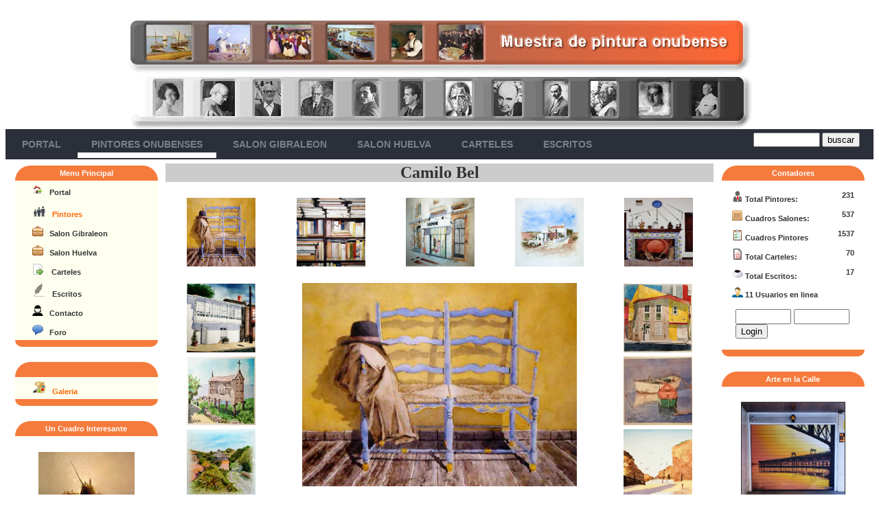

--- FILE ---
content_type: text/html; charset=UTF-8
request_url: https://aureliojimenez.com/autor.php?id=17&c=Camilo_bel_bello
body_size: 9490
content:
 

﻿<!DOCTYPE html>
<html lang="Es">
<head>

<LINK REL="SHORTCUT ICON" HREF="images/pint.ico">
<meta charset="utf-8">
<meta name="viewport" content="width=device-width, user-scalable=no, initial-scale=1.0, maximum-scale=1.0, minimum-scale=1.0">
<meta name="description" content="">
<meta name="keywords" content="">
<!-- Etiquetas del facebook de open graf -->
<meta property="og:url"                content="http://aureliojimenez.com/autor.php?id=17&c=Camilo_bel_bello" />
<meta property="og:type"               content="article" />
<meta property="og:title"              content="" />
<meta property="og:description"        content="" />
<meta property="og:image"              content="http://aureliojimenez.com/images/autores/17/1.jpg" />
<meta property="og:image:width"        content="400" />
<meta property="og:image:height"       content="300" />
<meta property="og:image:alt"          content="Camilo_bel_bello" />
<!-- Fin Etiquetas del facebook -->



<link rel="stylesheet" href="style/style.css" type="text/css" media="all">
<script src="includes/ckeditor/ckeditor.js"></script>


<!-- Global site tag (gtag.js) - Google Analytics -->
<script async src="https://www.googletagmanager.com/gtag/js?id=UA-61566411-6"></script>
<script>
  window.dataLayer = window.dataLayer || [];
  function gtag(){dataLayer.push(arguments);}
  gtag('js', new Date());

  gtag('config', 'UA-61566411-6');
</script>


<script language="JavaScript" type="text/JavaScript">
<!--
function MM_reloadPage(init) {  //reloads the window if Nav4 resized
  if (init==true) with (navigator) {if ((appName=="Netscape")&&(parseInt(appVersion)==4)) {
    document.MM_pgW=innerWidth; document.MM_pgH=innerHeight; onresize=MM_reloadPage; }}
  else if (innerWidth!=document.MM_pgW || innerHeight!=document.MM_pgH) location.reload();
}
MM_reloadPage(true);
//-->
</script>
<!-- Script del facebook -->
<script>(function(d, s, id) {
  var js, fjs = d.getElementsByTagName(s)[0];
  if (d.getElementById(id)) return;
  js = d.createElement(s); js.id = id;
  js.src = "//connect.facebook.net/es_LA/sdk.js#xfbml=1&version=v2.0";
  fjs.parentNode.insertBefore(js, fjs);
}(document, 'script', 'facebook-jssdk'));</script>


<script src="https://www.google.com/recaptcha/api.js" async defer></script>





</head>


<!-- ~~~~~~~~~~~~~~~~~~~~~~~~~  Inicio Cabecera de navegacion ~~~~~~~~~~~~~~~~~~~~~~~~~~~~~~~~~~~~~~~~-->
<body alink="#333333" bgcolor="#FFFFFF" link="#333333" text="#333333" vlink="#333333">

<div class="pc" align="center" style="width:100%;"  >

<div align="center" style="width:90%;">
<img src="images/tresagrupado.jpg">
</div> 
<div align="center" style="width:80%; float:center;  ">
<img src="images/cuatroagrupado.gif">
</div> 

</div>

<div class="movil" align="center">

<img src="images/logo2.jpg" width="80%">
<img src="images/cabecera2.jpg" width="90%">

</div>
<!-- menu movil -->

<div id='cssmenu' class="movil" > 

<div class="mmvl"><a href="index.php"><img src="images/menu_1.png" width="25"></a></div>

<div class="mmvl"><a href="autor.php?c=pintores_huelva"><img src="images/menu112_pintor.png" width="25"></a></div>

<div class="mmvl"><a href="salones.php?c=salon_gibraleon"><img src="images/menu_3g.png" width="25"></a></div>

<div class="mmvl"><a href="salones.php?c=salon_otono_huelva"><img src="images/menu_3h.png" width="25"></a></div>

<div class="mmvl"><a href="carteles.php?c=inicio"><img src="images/menu_6.png" width="25"></a></div>

<div class="mmvl"><a href="historias.php?c=historias_onubenses"><img src="images/menu_4.png" width="25"></a></div>

<div class="mmvl"><a href=""><img src="images/menu_7.png" width="25"></a></div>

</div>
<!-- Fin menu movil -->

<div id='cssmenu' class="pc">
<ul> <li></li>
       <li  class=""><a href='index.php'><span>Portal</span></a></li>

       <li  class="headerp"><a href='autor.php?c=pintores_huelva'><span>Pintores Onubenses</span></a></li>

       <li class=""><a href='salones.php?c=salon_gibraleon'><span>Salon Gibraleon</span></a>
      <ul>
         <li class='has-sub'><a href='salones.php?c=salon_gibraleon_2018_A'><span>2018</span></a>
            <ul>
                 <li><a href='salones.php?c=salon_gibraleon_2018_A'><span>1º Parte</span></a></li>
                 <li><a href='salones.php?c=salon_gibraleon_2018_B'><span>2º Parte</span></a></li>
                 <li><a href='salones.php?c=salon_gibraleon_2018_C'><span>3º Parte</span></a></li>
            </ul>
         </li>
         <li class='has-sub'><a href='salones.php?c=salon_gibraleon_2017_A'><span>2017</span></a>
            <ul>
                 <li><a href='salones.php?c=salon_gibraleon_2017_A'><span>1º Parte</span></a></li>
                 <li><a href='salones.php?c=salon_gibraleon_2017_B'><span>2º Parte</span></a></li>
                 <li><a href='salones.php?c=salon_gibraleon_2017_C'><span>3º Parte</span></a></li>
            </ul>
         </li>
         <li class='has-sub'><a href='salones.php?c=salon_gibraleon_2016_A'><span>2016</span></a>
            <ul>
                 <li><a href='salones.php?c=salon_gibraleon_2016_A'><span>1º Parte</span></a></li>
                 <li><a href='salones.php?c=salon_gibraleon_2016_B'><span>2º Parte</span></a></li>
            </ul>
         </li>
         <li class='has-sub'><a href='salones.php?c=salon_gibraleon_2015_A'><span>2015</span></a>
            <ul>
                 <li><a href='salones.php?c=salon_gibraleon_2015_A'><span>1º Parte</span></a></li>
                 <li><a href='salones.php?c=salon_gibraleon_2015_B'><span>2º Parte</span></a></li>
            </ul>
         </li>
         <li class='has-sub'><a href='salones.php?c=salon_gibraleon_2014_A'><span>2014</span></a>
            <ul>
                 <li><a href='salones.php?c=salon_gibraleon_2014_A'><span>1º Parte</span></a></li>
                 <li><a href='salones.php?c=salon_gibraleon_2014_B'><span>2º Parte</span></a></li>
            </ul>
         </li>
         <li class='has-sub'><a href='salones.php?c=salon_gibraleon_2013_A'><span>2013</span></a>
            <ul>
                 <li><a href='salones.php?c=salon_gibraleon_2013_A'><span>1º Parte</span></a></li>
                 <li><a href='salones.php?c=salon_gibraleon_2013_B'><span>2º Parte</span></a></li>
            </ul>
         </li>
         <li class='has-sub'><a href='salones.php?c=salon_gibraleon_2012_A'><span>2012</span></a>
            <ul>
                 <li><a href='salones.php?c=salon_gibraleon_2012_A'><span>1º Parte</span></a></li>
                 <li><a href='salones.php?c=salon_gibraleon_2012_b'><span>2º Parte</span></a></li>
            </ul>
         </li>
         <li class='has-sub'><a href='salones.php?c=salon_gibraleon_2010_A'><span>2010</span></a>
            <ul>
                 <li><a href='salones.php?c=salon_gibraleon_2010_A'><span>1º Parte</span></a></li>
                 <li><a href='salones.php?c=salon_gibraleon_2010_B'><span>2º Parte</span></a></li>
            </ul>
         </li>
         <li class='has-sub'><a href='salones.php?c=salon_gibraleon_2009_A'><span>2009</span></a>
            <ul>
                 <li><a href='salones.php?c=salon_gibraleon_2009_A'><span>1º Parte</span></a></li>
                 <li><a href='salones.php?c=salon_gibraleon_2009_B'><span>2º Parte</span></a></li>
                 <li><a href='salones.php?c=salon_gibraleon_2009_C'><span>3º Parte</span></a></li>
            </ul>
         </li>
         <li class='has-sub'><a href='salones.php?c=salon_gibraleon_A'><span>2008</span></a>
            <ul>
                 <li><a href='salones.php?c=salon_gibraleon_2008_A'><span>1º Parte</span></a></li>
                 <li><a href='salones.php?c=salon_gibraleon_2008_B'><span>2º Parte</span></a></li>
                 <li><a href='salones.php?c=salon_gibraleon_2008_C'><span>3º Parte</span></a></li>
            </ul>
         </li>
         <li class='has-sub'><a href='salones.php?c=salon_gibraleon_2007_A'><span>2007</span></a>
            <ul>
                 <li><a href='salones.php?c=salon_gibraleon_2007_A'><span>1º Parte</span></a></li>
                 <li><a href='salones.php?c=salon_gibraleon_2007_B'><span>2º Parte</span></a></li>
            </ul>
         </li>
     </ul>
  </li>

      <li class=""><a href='salones.php?c=salon_otono_huelva'><span>Salon Huelva</span></a>
      <ul>
         <li class='has-sub'><a href='salones.php?c=salon_otono_huelva_2010_A'><span>2010</span></a>
            <ul>
                 <li><a href='salones.php?c=salon_otono_huelva_2010_A'><span>1º Parte</span></a></li>
                 <li><a href='salones.php?c=salon_otono_huelva_2010_B'><span>2º Parte</span></a></li>
            </ul>
         </li>
         <li class='has-sub'><a href='salones.php?c=salon_otono_huelva_2009_A'><span>2009</span></a>
            <ul>
                 <li><a href='salones.php?c=salon_otono_huelva_2009_A'><span>1º Parte</span></a></li>
                 <li><a href='salones.php?c=salon_otono_huelva_2009_B'><span>2º Parte</span></a></li>
            </ul>
         </li>
         <li class='has-sub'><a href='salones.php?c=salon_otono_huelva_2008_A'><span>2008</span></a>
            <ul>
                 <li><a href='salones.php?c=salon_otono_huelva_2008_A'><span>1º Parte</span></a></li>
                 <li><a href='salones.php?c=salon_otono_huelva_2008_B'><span>2º Parte</span></a></li>
            </ul>
         </li>
         <li class='has-sub'><a href='salones.php?c=salon_otono_huelva_2007_A'><span>2007</span></a>
            <ul>
                 <li><a href='salones.php?c=salon_otono_huelva_2007_A'><span>1º Parte</span></a></li>
                 <li><a href='salones.php?c=salon_otono_huelva_2007_B'><span>2º Parte</span></a></li>
            </ul>
         </li>
         <li class='has-sub'><a href='salones.php?c=salon_otono_huelva_2006_A'><span>2006</span></a>

            <ul>
                 <li><a href='salones.php?c=salon_otono_huelva_2006_A'><span>1º Parte</span></a></li>
                 <li><a href='salones.php?c=salon_otono_huelva_2006_B'><span>2º Parte</span></a></li>
            </ul>
         </li>

         <li class='has-sub'><a href='salones.php?c=salon_otono_huelva_2005_A'><span>2005</span></a>
            <ul>
                 <li><a href='salones.php?c=salon_otono_huelva_2005_A'><span>1º Parte</span></a></li>
                 <li><a href='salones.php?c=salon_otono_huelva_2005_B'><span>2º Parte</span></a></li>
            </ul>
         </li>
         <li class='has-sub'><a href='salones.php?c=salon_otono_huelva_2003_A'><span>2003</span></a>
            <ul>
                 <li><a href='salones.php?c=salon_otono_huelva_2003_A'><span>1º Parte</span></a></li>
                 <li><a href='salones.php?c=salon_otono_huelva_2003_B'><span>2º Parte</span></a></li>
                 <li><a href='salones.php?c=salon_otono_huelva_2003_C'><span>3º Parte</span></a></li>
            </ul>
         </li>
         <li class='has-sub'><a href='salones.php?c=salon_otono_huelva_2001_A'><span>2001</span></a>
            <ul>
                 <li><a href='salones.php?c=salon_otono_huelva_2001_A'><span>1º Parte</span></a></li>
                 <li><a href='salones.php?c=salon_otono_huelva_2001_B'><span>2º Parte</span></a></li>
            </ul>
         </li>
         <li class='has-sub'><a href='salones.php?c=salon_otono_huelva_2000_A'><span>2000</span></a>
            <ul>
                 <li><a href='salones.php?c=salon_otono_huelva_2000_A'><span>1º Parte</span></a></li>
                 <li><a href='salones.php?c=salon_otono_huelva_2000_B'><span>2º Parte</span></a></li>
            </ul>
         </li>
         <li class='has-sub'><a href='salones.php?c=salon_otono_huelva_1999_A'><span>1999</span></a>
            <ul>
                 <li><a href='salones.php?c=salon_otono_huelva_1999_A'><span>1º Parte</span></a></li>
                 <li><a href='salones.php?c=salon_otono_huelva_1999_B'><span>2º Parte</span></a></li>
            </ul>
         </li>
         <li class='has-sub'><a href='salones.php?c=salon_otono_huelva_1998_A'><span>1998</span></a>
            <ul>
                 <li><a href='salones.php?c=salon_otono_huelva_1998_A'><span>1º Parte</span></a></li>
                 <li><a href='salones.php?c=salon_otono_huelva_1998_B'><span>2º Parte</span></a></li>
            </ul>
         </li>


      </ul>
   </li>



         <li  class=""><a href="carteles.php?c=inicio"><span>Carteles</span></a></li>



         <li  class="" ><a href="historias.php?c=historias_onubenses"><span>Escritos</span></a></li>




  





   <li class='' style="float: right; padding: 5px 20px;">

      <span><form style="margin:0px; margin-top:0px;" action="https://search.freefind.com/find.html" method="get" accept-charset="utf-8" target="_blank">
                                  <font face="Verdana, Arial, Helvetica, sans-serif" color="#333333" size="1"><strong> 
                                  <input name="si" value="63648341" type="hidden">
                                  <input name="pid" value="r" type="hidden">
                                  <input name="n" value="0" type="hidden">
                                  <input name="_charset_" value="" type="hidden">
                                  <input name="bcd" value="÷" type="hidden">
                                  <input name="query" size="10" type="text">
                                  <input value="buscar" type="submit">
                                  </strong></font></form></span> 


   </li>

</ul>
</div>





<!-- ~~~~~~~~~~~~~~~~~~~~~~~~~~~~ Inicio estructura de paginas ~~~~~~~~~~~~~~~~~~~~~~~~~~~~~~~~-->
<table>
    <tr bordercolor="#CCCCCC" bgcolor="#CCCCCC"> 
      <td bordercolor="#FFFFFF" height="" bgcolor="#FFFFFF"> 


     <table   bgcolor="#FFFFFF" border="0" bordercolor="#FFFFFF" width="100%">
          <tbody>
            <tr bordercolor="#3366ff" align="center" bgcolor="#FFFFFF" valign="middle"> 
              <td bordercolor="#CCCCCC" bgcolor="#FFFFFF" valign="top" width="18%"> 
                <div align="center"> 


<!-- ~~~~~~~~~~~~~~~~~~ Inicio Bloque izquierdo de navegacion ~~~~~~~~~~~~~~~~~~~~~~~~~~~~~~~~~~-->

                   <div class="movil"></div> 

  <div class="pc"> 
   
                  <table bgcolor="#FFFFFF" border="0" bordercolor="#FFFFFF" width="96%">

<!-- ~~~~~~~~~~~~~ Menu principal navegacion ~~~~~~~~~~~~-->

                    <tr> <td> 

                        <div class="mblokei">Menu Principal</div> 
                        <div class="mtabla1" > <div style=" padding-left: 20px;">

                        <div class="menu1"><img src="images/inicio.png">&nbsp;&nbsp; <a href="index.php" title="Muestra de Pintura en Huelva" style="text-decoration: none;  "> <b>Portal</b></a> </div>
                        <div></div>

                        <div class="menu1"><img src="images/pintores2.png">&nbsp;&nbsp; <a href="autor.php?c=pintores_huelva" title="Pintores Onubenses en el Recuerdo | Pintores Onubenses Actual" style="text-decoration: none; color:#FF6600;">   <b>Pintores</b></a> </div>
  
                        <div class="menu1"><img src="images/gestion2.png">&nbsp;&nbsp; <a href="salones.php?c=salon_gibraleon" title="Salones Gibraleon" style="text-decoration: none; ">  <b>Salon Gibraleon</b></a> </div>

                        <div class="menu1"><img src="images/gestion2.png">&nbsp;&nbsp;  <a href="salones.php?c=salon_otono_huelva" title="Salones Otoño huelva" style="text-decoration: none; "> <b>Salon Huelva</b></a> </div>
     
                        <div class="menu1"><img src="images/link.png"> &nbsp;&nbsp;  <a href="carteles.php?c=inicio" title="Carteles Onubenses" style="text-decoration: none; "> <b>Carteles</b></a> </div>

                        <div class="menu1"><img src="images/icon.png" width="20">&nbsp;&nbsp; <a href="historias.php?c=historias_onubenses" title="Historias Onubenses" style="text-decoration: none; ">  <b>Escritos</b></a> </div>
      
    
                        <div class="menu1"><img src="images/nombre1.png">&nbsp;&nbsp; <a href="contacto.php" title="contacto" style="text-decoration: none; ">  <b>Contacto</b></a> </div> 

<div class="menu1"><img src="images/comment.png">&nbsp;&nbsp; <a href="http://boards4.melodysoft.com/app?ID=foropintura" title="Foro de Pintura" target="_blank" style="text-decoration: none; ">  <b>Foro</b></a> </div> 

                       </div></div>
                       <div class="mblokef"></div><br>

                   </td> </tr> 

<!-- ########### Fin Menu principal navegacion ##########-->

                   <!-- Menu fijo a galeria de aurelio -->
                    <tr>  <td> 
                        <div class="mblokei">&nbsp;</div>
                         <div class="mtabla1" > <div style=" padding-left: 20px;">
  

                 <div class="menu1"><img src="images/pintura.png" width="20px">&nbsp;&nbsp; <a href="https://galeria.aureliojimenez.com" target="_blank" title="Galeria pinturas Aurelio Jimenez" style="text-decoration: none; color:#FF6600;">   <b>Galeria</b></a> </div>

                           </div></div>
                         <div class="mblokef"></div> <br>
                    </td> </tr>     

             

                   <!-- ~~~~~~~~~~~~~ Un cuadro  ~~~~~~~~~~~~-->
             
                    <tr>  <td> 
                        <div class="mblokei">Un Cuadro Interesante</div>
  
                        <br><div class="menu2" align="center"> <a href="autor.php?id=176&c=Antonio_Torre" title="Antonio de la Torre"><img src="images/autores/176/slider.jpg"  border="0" width="140" height="110" title="Antonio de la Torre" alt="Antonio de la Torre"></a> </div> <div class="menu22" align="center"> <b>Antonio de la Torre</b> </div> 


                         <div class="mblokef"></div><br>
                    </td> </tr>      
  
              
                   <!-- ~~~~~~~~~~~~~ Un cuadro2  ~~~~~~~~~~~~-->
             
                   <!-- ~~~~~~~~~~~~~ Un cuadro3  ~~~~~~~~~~~~-->
             
                   <!-- ~~~salones ~~~~-->   
                     

                     <!-- ~~~Carteles ~~~~-->
                     



                      <!-- ~~~ Escritos ~~~~-->
                     






                      <!-- ~~~ Escritos Mas Destacados ~~~~-->
                     


  



                      <!-- ~~~ colaboraciones ~~~~-->
                     


            <!-- ~~~~~~~~~~~~~ Solo en Portal  ~~~~~~~~~~~~-->


                      

              
                    <!-- ~~~~~~~~~~~~~ Escritos  ~~~~~~~~~~~~-->

                    <tr>  <td> 
                        <div class="mblokei">Rese&ntilde;as del Odiel</div>
                        <div class="mtabla1">
   
                        <spam class="menu2"><img src="images/icon.png" width="20"> <a href="historias.php?id=17&c=odiel_10_octubre_1948_I_salon_oto\F1o" title="Sobre el I Salon de Oto&ntilde;o 1948"> "Del I Salon de Oto&ntilde;o 1948"</a>  <br><br> </spam>

                        <spam class="menu2"><img src="images/icon.png" width="20"> <a href="historias.php?id=17&c=odiel_10_octubre_1949_II_salon_oto\F1o" title="Sobre el II Salon de Oto&ntilde;o 1949"> "Del II Salon de Oto&ntilde;o 1949"</a>  <br><br> </spam>


                        <spam class="menu2"><img src="images/icon.png" width="20"> <a href="historias.php?id=17&c=odiel_10_octubre_1950_III_salon_oto\F1o" title="Sobre el III Salon de Oto&ntilde;o 1950"> "Del III Salon de Oto&ntilde;o 1950"</a>  <br><br> </spam>


                        <spam class="menu2"><img src="images/icon.png" width="20"> <a href="historias.php?id=17&c=odiel_10_octubre_1948_I_salon_oto\F1o" title="Sobre el I Salon de Oto&ntilde;o 1948"> "Del I Salon de Oto&ntilde;o 1948"</a>  <br><br> </spam>


                        <spam class="menu2"><img src="images/icon.png" width="20"> <a href="historias.php?id=17&c=odiel_10_octubre_1948_I_salon_oto\F1o" title="Sobre el I Salon de Oto&ntilde;o 1948"> "Del I Salon de Oto&ntilde;o 1948"</a>  <br><br> </spam>



 
                         <div>
                         <div class="mblokef"></div><br>
                     </td> </tr>

                   <!-- ~~~~~~~~~~~~~ reconocimiento especial  ~~~~~~~~~~~~-->
                    <tr>  <td>

                        <div class="mblokei">Reconocimiento Especial A</div><br>
 <div class="menu1"> <div align="center"> <a href="autor.php?id=107&c=susana_Perez_Barrera " title="Susana Perez Barrera "><img src="images/autores/107/autor.jpg" alt="Susana Perez Barrera " height="120"  width="120" title="Susana Perez Barrera "></a> </div><br> <div align="center"> Susana Perez Barrera  </div> <br><br> <div align="center"> <a href="autor.php?id=113&c=Pedro_Quesada " title="Pedro Quesada "><img src="images/autores/113/autor.jpg" alt="Pedro Quesada " height="120"  width="120" title="Pedro Quesada "></a> </div>  <div align="center"> Pedro Quesada   </div> </div>                     
               <div class="mblokef"></div><br>  
                      </td></tr>

                    <!-- ~~~~~~~~~~~~~ Participa  ~~~~~~~~~~~~-->

                    <tr>  <td> 
                        
                        <div class="mtabla1">
   
                        <div class="menu2" align="center"><img src="images/participa.png" width="50%"> <br><br> </div>

                    <div class="menu2" align="center"> Evianos tu obra favorita junto con el nombre del autor y la publicaremos. </div>

 
                         <div>
                         <br>
                     </td> </tr>

                   <!-- ~~~~~~~~~~~~~ obras recibidas  ~~~~~~~~~~~~-->
                    <tr>  <td>

                        <div class="mblokei">Nos envian Obras:</div>


  <div class=""><div class="menu2" align="center"> Marina, desde Almonte (Huelva), nos da a conocer este cuadro de Sebastian Garcia Vazquez </div> <div align="center"> <a href="autor.php?id=151&c=garcia_vazquez" title="Sebastian Garcia Vazquez"><img src="images/obras_recividas/1.jpg" alt="Sebastian Garcia Vazquez" height="120"  width="120" title="Sebastian Garcia Vazquez"></a> </div><br>  <div class="menu2" align="center"> Desde Sevilla Antonio J. García nos da a conocer este bodegon de Mateo Orduña.  </div> <div align="center"> <a href="autor.php?id=169&c=orduna_mateo" title="Mateo Orduña Castellano"><img src="images/obras_recividas/2.jpg" alt="Mateo Orduña Castellano" height="120"  width="120" title="Mateo Orduña Castellano"></a> </div> </div>                  
                 <div class="mblokef"></div><br>    
                      </td></tr>


                    <!-- ~~~~~~~~~~~~~ Escritos  ~~~~~~~~~~~~-->

                    <tr>  <td> 
                        <div class="mblokei">Escritos</div>
                        <div class="mtabla1">
   
                        <spam class="menu2"><img src="images/icon.png" width="20"> <a href="historias.php?c=arde_trementina" title="arde_trementina"> "Cuando arde la trementina" y otros poemas. </a>  <br><br> </spam>

 <spam class="menu2"><img src="images/icon.png" width="20"> <a href="historias.php?c=cinta_Moebius" title="cinta_Moebius"> "Una cinta de moebius en el corazón" y otros poemas. </a>  <br><br> De ISABEL FIGUEREO: </spam>
 
                         <div>
                         <div class="mblokef"></div><br>
                     </td> </tr>




           


<!--  ################### FOOTER #################  -->

           <!-- ~~~~~~~~~~~~~ Bloque Contacto ~~~~~~~~~~~~-->
                      


         <!-- ~~~~~~~~~~~~~ Fin menu ~~~~~~~~~~~~-->
                  </table>

  </div>

<!-- ~~~~~~~~~~~~~~~~~~ Fin Bloque izquierdo de navegacion ~~~~~~~~~~~~~~~~~~~~~~~~~~~~~~~~~~-->


                </div></td>
              <td bordercolor="#FFFFFF"  bgcolor="#FFFFFF" valign="top" width="64%"> 
                <div align="center"> 






 <a name="foto"></a> <h2><div class="autor_body"><title>Camilo Bel</title><spam align="center"><url><a href="autor.php?id=17&c=Camilo_bel_bello&p=" style="text-decoration:none"></url>Camilo Bel </a></spam></div></h2> <table width="100%" >  <tr align="center"><td width="20%">  <a href="autor.php?id=17&c=Camilo_bel_bello&s=1#foto" title="Camilo Bel"> <img src="images/autores/17/1.jpg" width="100" height="100" title="Camilo Bel" alt="Camilo Bel"> </a> </td> <td width="20%">  <a  href="autor.php?id=17&c=Camilo_bel_bello&s=2#foto" title="Camilo Bel"> <img src="images/autores/17/2.jpg" width="100" height="100" title="Camilo Bel" alt="Camilo Bel"> </a> </td><td width="20%">  <a  href="autor.php?id=17&c=Camilo_bel_bello&s=3#foto" title="Camilo Bel"> <img src="images/autores/17/3.jpg" width="100" height="100" title="Camilo Bel" alt="Camilo Bel">  </a> </td><td width="20%">  <a  href="autor.php?id=17&c=Camilo_bel_bello&s=4#foto" title="Camilo Bel"> <img src="images/autores/17/4.jpg" width="100" height="100" title="Camilo Bel" alt="Camilo Bel"> </a> </td><td width="20%">  <a  href="autor.php?id=17&c=Camilo_bel_bello&s=5#foto" title="Camilo Bel"> <img src="images/autores/17/5.jpg" width="100" height="100" title="Camilo Bel" alt="Camilo Bel"> </a> </td>  </tr></table><br><table width="100%"><tr align="center"><td width="20%"><a href="autor.php?id=17&c=Camilo_bel_bello&s=6#foto" title="Camilo Bel"> <img src="images/autores/17/6.jpg" width="100" height="100" title="Camilo Bel" alt="Camilo Bel"> </a> </td><td width="60%" colspan="3" rowspan="3"><img src="images/autores/17/1.jpg" width="400"><br><br></td><td width="20%"><a href="autor.php?id=17&c=Camilo_bel_bello&s=7#foto" title="Camilo Bel"> <img src="images/autores/17/7.jpg" width="100" height="100" title="Camilo Bel" alt="Camilo Bel"> </a> </td></tr><tr align="center"><td>  <a href="autor.php?id=17&c=Camilo_bel_bello&s=8#foto" title="Camilo Bel"> <img src="images/autores/17/8.jpg" width="100" height="100" title="Camilo Bel" alt="Camilo Bel"> </a> </td> <td>  <a  href="autor.php?id=17&c=Camilo_bel_bello&s=9#foto" title="Camilo Bel"> <img src="images/autores/17/9.jpg" width="100" height="100" title="Camilo Bel" alt="Camilo Bel"> </a> </td></tr><tr align="center"><td width="20%">  <a href="autor.php?id=17&c=Camilo_bel_bello&s=10#foto" title="Camilo Bel"> <img src="images/autores/17/10.jpg" width="100" height="100" title="Camilo Bel" alt="Camilo Bel"> </a> </td> <td width="20%">  <a  href="autor.php?id=17&c=Camilo_bel_bello&s=11#foto" title="Camilo Bel"> <img src="images/autores/17/11.jpg" width="100" height="100" title="Camilo Bel" alt="Camilo Bel"> </a> </td></tr></table><br>

      <table width="100%" > 
        <tr align="center">

<td width="20%">  <a href="autor.php?id=17&c=Camilo_bel_bello&s=12#foto" title="Camilo Bel"> <img src="images/autores/17/12.jpg" width="100" height="100" title="Camilo Bel" alt="Camilo Bel"> </a> </td> <td width="20%">  <a  href="autor.php?id=17&c=Camilo_bel_bello&s=13#foto" title="Camilo Bel"> <img src="images/autores/17/13.jpg" width="100" height="100" title="Camilo Bel" alt="Camilo Bel"> </a> </td><td width="20%">  <a  href="autor.php?id=17&c=Camilo_bel_bello&s=14#foto" title="Camilo Bel"> <img src="images/autores/17/14.jpg" width="100" height="100" title="Camilo Bel" alt="Camilo Bel">  </a> </td><td width="20%">  <a  href="autor.php?id=17&c=Camilo_bel_bello&s=15#foto" title="Camilo Bel"> <img src="images/autores/17/15.jpg" width="100" height="100" title="Camilo Bel" alt="Camilo Bel"> </a> </td><td width="20%">  <a  href="autor.php?id=17&c=Camilo_bel_bello&s=16#foto" title="Camilo Bel"> <img src="images/autores/17/16.jpg" width="100" height="100" title="Camilo Bel" alt="Camilo Bel"> </a> </td>  </tr></table><br><spam class="paginacion"> ---------- </spam><a href="autor.php?id=17&c=Camilo_bel_bello"><spam class="paginacion_n">1</spam></a><a href="autor.php?id=17&c=Camilo_bel_bello&p=2"><spam class="paginacion_n">2</spam></a><spam class="paginacion"> &nbsp;&nbsp;&nbsp;---------- </spam><br><br><br><br><div class="" align="left"><b>Informacion Sobre el Pintor</b></div><div class="fb-share-button" data-href="http://aureliojimenez.com/autor.php?id=17&c=Camilo_bel_bello" data-layout="button" data-size="small" data-mobile-iframe="true"><a class="fb-xfbml-parse-ignore" target="_blank" href="https://www.facebook.com/sharer/sharer.php?u=http://aureliojimenez.com/autor.php?id=17&c=Camilo_bel_bello&amp;src=sdkpreparse">Compartir</a></div><br><table width="90%" > <tr> 
<td width="40%"> </td>
<td width="20%" bordercolor="#CCCCCC"  height="17" bgcolor="#e9e9e9" valign="bottom"> <div align="center"><b><font face="Verdana, Arial, Helvetica, sans-serif" color="#FF6600" size="1">BIOGRAFIA</font></b></div>  </td> 
<td width="40%"> <div class="menu1">16 Cuadros</div></td> </tr> 
<tr>  
<td colspan="3" bordercolor="#CCCCCC"  height="5" bgcolor="#C0C0C0" valign="bottom"> </td> 
</tr></table><br><table width="100%" bgcolor="#e9e9e9"><tr><td width="20%" style="vertical-align:text-top; padding: 15px;"><img src="images/autor.png" width="100" title="Camilo Bel"><br><spam class="menu1">Camilo Bel</spam></td><td width="80%"><description><p align="left"> <b>Datos:</b> <p>Ceuta 1950</p>
  </p><br></description><br><td></tr></table>        <td bordercolor="#CCCCCC" bgcolor="#FFFFFF" valign="top" width="18%"> 
                <div align="center"> 


  <div class="movil"></div> 

  <div class="pc">  


                  <table height="" bgcolor="#FFFFFF" border="0" bordercolor="#FFFFFF" width="96%">
                    <tbody>
  
                   <!-- ~~~ Menu login ~~~~-->
                       <tr> 
                        <td height="20" > 
                          <div class="mblokei">Contadores</div>  <div style=" padding: 10px;">

     <div class="menu1"><spam><img src="images/pintor.png"> Total Pintores:</spam> <spam style="float:right">231</spam></div> <div class="menu1"><spam><img src="images/cuadros.png">  Cuadros  Salones:</spam> <spam style="float:right ">537</spam></div> <div class="menu1"><spam><img src="images/camp2.png"> Cuadros Pintores</spam> <spam style="float:right ">1537</spam></div> <div class="menu1"><spam><img src="images/carteles.png"> Total Carteles:</spam> <spam style="float:right">70</spam></div> <div class="menu1"><spam><img src="images/cafe1.png"> Total Escritos:</spam> <spam style="float:right">17</spam></div><div class="menu1"><img src="images/logo_useronline.gif"> 11 Usuarios en linea</div></div><div style=" padding-left: 20px;"><!DOCTYPE html>
    <form action="" method="POST">
                <span><input type="text" name="username" style="height:22px; align:center;" size="8" value=""></span>
        <span><input type="password" name="password" style="height:22px;" value="" size="8"></span>
        <span class="center"><input type="submit" value="Login"></span>
    </form>



              

                     </div>  <div class="mblokef"></div><br>
                       </td> </tr>


 <!--########################### Arte en la calle ################################################ -->

 
                      <tr> 
                        <td  height="20"> 
                           <div class="mblokei">Arte en la Calle</div> </td>
                      </tr>
                     
                      <tr> 
                        <td bordercolor="#CCCCCC" height="" bgcolor="#FFFFFF"><br> 
                          <div align="center"><a href="autor.php?id=202&c=arte_en_la_calle"><img src="images/autores/202/20.jpg" alt="Arte en la Calle" height="150" border="1" width="150" title="Arte en la Calle"></a>

<div class="menu2">Huelva ofrece una de las mejores muestras de arte urbano de Espa&ntilde;a</div>

</div></td>
                      </tr>

                      <tr> 
                        <td bordercolor="#CCCCCC" height="51" bgcolor="#FFFFFF"> 
                          <div class="mblokef"></div><br>
                          </td>
                      </tr>

 <!--########################### Fin Arte en la calle ################################################ -->


 <!--########################### Arte con corazon ################################################ -->

 
                      <tr> 
                        <td  height="20"> 
                           <div class="mblokei">Arte con coraz&oacute;n</div> </td>
                      </tr>
                     
                      <tr> 
                        <td bordercolor="#CCCCCC" height="" bgcolor="#FFFFFF"><br> 
                          <div align="center"><a href="autor.php?id=203&c=arte_con_corazon"><img src="images/autores/203/6.jpg" alt="Arte con coraz&oacute;n" height="150" border="1" width="150" title="Arte con coraz&oacute;n"></a>

<div class="menu2">Colecci&oacute;n promovida por el Cardi&oacute;logo Dtr. Juan Motero Carrasco.</div>

</div></td>
                      </tr>

                      <tr> 
                        <td bordercolor="#CCCCCC" height="51" bgcolor="#FFFFFF"> 
                          <div class="mblokef"></div><br>
                          </td>
                      </tr>

 <!--########################### Fin Arte con corazon  ################################################ -->



  
 <!-- #######################################  Nuevas obras ################################################### --> 

                                 
                      <tr> 
                        <td height="20"><div class="mblokei">Nuevas Obras de</div> <br>
             <div class="menu1"> <div align="center"> <a href="autor.php?id=23&c=manuel_calvarro" title="Manuel Calvarro "><img src="images/autores/23/1.jpg" height="110"  width="150" title="Manuel Calvarro " alt="Manuel Calvarro "></a> </div><br> <div align="center"> Manuel Calvarro  </div> <br><br> <div align="center"> <a href="autor.php?id=24&c=Manolo_calvente" title="Manolo Calvente "><img src="images/autores/24/1.jpg" alt="Manolo Calvente " height="110"  width="150" title="Manolo Calvente "></a> </div>  <div align="center"> Manolo Calvente   </div> </div>  <br><div class="mblokef"></div><br>  </td> </tr>                       <!-- ~~~Buenas noticias ~~~~-->
                      <tr>  <td height="23" > 
                          
                         <div class="mblokei">Bunas Noticias </div>  <div> 

            <spam class="menu2"> </spam><div align="center">------------<br></div><spam class="menu2"><p><strong>PILAR BARROSO: </strong>Le ha sido concedida la Medalla de Oro de la Ciudad de Huelva: Se reconoce a Pilar Barroso Mayoral, como una artista esencial y referente para la pintura onubense, que ha ejercido de puente entre generaciones. A su extensa trayectoria dentro y fuera de nuestras fronteras, se suma su compromiso con la ciudad. MERECIDISIMO RECONOCIMIENTO. !!ENHORABUENA!!</p>

<p>&nbsp;</p>
 </spam><div align="center">------------<br></div><spam class="menu2"> </spam><div align="center">------------<br></div>

 

                          </div>
                          <div class="mblokef"></div><br>
                         </td> </tr>



                       <!-- ~~~Conozcamos a un pintor ~~~~-->

                      <tr> 
                        <td  height="20"> 
                           <div class="mblokei">Un gran pintor onubense</div> </td>
                      </tr>
                     
                      <tr> 
                        <td bordercolor="#CCCCCC" height="223" bgcolor="#FFFFFF"> 
                          <div align="center"><font face="Verdana, Arial, Helvetica, sans-serif" color="#333333" size="1"><strong><a href="autor.php?id=177&c=Alonso_Miguel_Tovar" target="_self"><img src="images/tovarww.jpg" alt="Alonso Miguel de Tovar" height="204" border="1" width="162" title="Alonso Miguel de Tovar"></a></strong></font></div></td>
                      </tr>
 <tr> 
                        <td bordercolor="#CCCCCC" height="51" bgcolor="#FFFFFF"> 
                          <div align="center"><font face="Verdana, Arial, Helvetica, sans-serif" color="#333333" size="1"><strong>ALONSO 
                            MIGUEL DE TOVAR (Higuera de la Sierra 1678 1752) </strong></font></div>

                          <div class="mblokef"></div><br>
                          </td>
                      </tr>


             


                   <!-- ~~~Contacto Preguntas Frecuentes ~~~~-->
                
   <!-- ~~~~~~~~~~~~~~~~~~~~~~~~~~~~~~~~~~~~~~~~~~~~~~~~~~~~~~~~~~~~~~~~~~~~~~~~~~~~~~~~~~~~~~-->
                    </tbody>
                  </table>
                </div></td>

    </div>


<script language="JavaScript">
window.document.title = "Camilo Bel | AurelioJimenez"
</script> 





            </tr>
          </tbody>
        </table> <br><br></td>
    </tr>
    <tr> <td> <div class="mblokei"></div> </td> </tr>
</table>




<footer>
  

<div class="pc">
<table width="100%" > <tr> 

<td width="5%"> </td>
<td width="20%" bordercolor="#CCCCCC"  height="17" bgcolor="#e9e9e9" valign="bottom"> <div align="center"><b>Autores del Proyecto</b></div> </td> 
<td width="5%"> </td>

<td width="5%"> </td>
<td width="20%" bordercolor="#CCCCCC"  height="17" bgcolor="#e9e9e9" valign="bottom"> <div align="center"><b>Actualizaciones Recientes</b></div> </td> 
<td width="5%"> </td>

<td width="5%"> </td>
<td width="20%" bordercolor="#CCCCCC"  height="17" bgcolor="#e9e9e9" valign="bottom"> <div align="center"><b>Encuentranos en Facebook</b></div> </td> 
<td width="5%"> </td>

</tr> 


</table><br>





  
 

 <table width="100%"><tr>

    <!-- ~~~~~~~~~~~ Primera Columna Contacto ~~~~~~~~~~~~~~~ -->
      <td align="center" height="" valign="center" width="30%" bgcolor="#CCCCCC" >

<div class="pc"> 
    <table width="80%"> 
       <tr><td><br></td></tr>

       <tr><td width="30%"> <img src="images/aurelio.png" width="80" ></td>
           <td width="70%"> <div class="foo1"> <img src="images/pintor.png"> <b> - Aurelio Jimenez </b></div>  
                            <div class="foo1"> <img src="images/camp2.png"> - Coordinador de Contenidos </div> 
                            <div class="foo1"> <img src="images/cafe1.png"> -  </div> 
                            <div class="foo1"> <img src="images/face.png" width="16"> - <a href="https://www.facebook.com/pintoresHuelva/" target="_blank">@Aurelio</a> </div> 
           </td></tr>

       <tr><td><br></td></tr>

       <tr><td> <img src="images/ezequiel.png" width="60" height="80"></td>
           <td> <div class="foo1"> <img src="images/pintor.png"> <b> - Ezequiel Martinez </b></div> 
                            <div class="foo1"> <img src="images/camp2.png"> - Diseñador & Programador </div> 
                            <div class="foo1"> <img src="images/cafe1.png"> -  </div> 
                            <div class="foo1"> <img src="images/face.png" width="16"> - <a href="https://www.facebook.com/pintoresHuelva/" target="_blank">@Ezequiel</a> </div> 
           </td></tr>

   </table>
</div>

 </td>
<td width="5%"> </td>
    <!-- ~~~~~~~~~~~ Segunda Columna Colaboraciones ~~~~~~~~~~~~~~~ -->
 <td align="center" height="" valign="center" width="30%" bgcolor="#CCCCCC">


        <table width="90%"><tr><td width="15%"><div class="escrit2"><a href="autor.php?id=73&c=Asuncion_Leiva_Repiso" title="Asunción Leiva Repiso"><img src="images/autores/73/autor.jpg" width="30" height="30" align="middle" title="Asunción Leiva Repiso" alt="Asunción Leiva Repiso"></a></td><td width="35%"><a href="autor.php?id=73&c=Asuncion_Leiva_Repiso" style="text-decoration:none;"><spam class="menu2" ><img src="images/pintor.png" width="10"> Asunción Leiva Repiso </spam></a></div></td><td width="25%" align="center"><spam class="menu2" > <img src="images/logo_visitas.gif" width="10"><br>30/10/2025 </spam></div></td><td width="25%" align="center"><spam class="menu2" ><img src="images/carteles.png" width="10"> <b>31</b><br> Cuadros </spam></div></td></tr><tr><td width="15%"><div class="escrit2"><a href="autor.php?id=239&c=mario_leon_ruiz" title="Mario Leon Ruiz"><img src="images/autor.png" width="30" height="30" align="middle" title="Mario Leon Ruiz" alt="Mario Leon Ruiz"></a></td><td width="35%"><a href="autor.php?id=239&c=mario_leon_ruiz" style="text-decoration:none;"><spam class="menu2" ><img src="images/pintor.png" width="10"> Mario Leon Ruiz </spam></a></div></td><td width="25%" align="center"><spam class="menu2" > <img src="images/logo_visitas.gif" width="10"><br>30/10/2025 </spam></div></td><td width="25%" align="center"><spam class="menu2" ><img src="images/carteles.png" width="10"> <b>7</b><br> Cuadros </spam></div></td></tr><tr><td width="15%"><div class="escrit2"><a href="autor.php?id=238&c=adolfo_morales" title="Adolfo Morales"><img src="images/autor.png" width="30" height="30" align="middle" title="Adolfo Morales" alt="Adolfo Morales"></a></td><td width="35%"><a href="autor.php?id=238&c=adolfo_morales" style="text-decoration:none;"><spam class="menu2" ><img src="images/pintor.png" width="10"> Adolfo Morales </spam></a></div></td><td width="25%" align="center"><spam class="menu2" > <img src="images/logo_visitas.gif" width="10"><br>06/06/2025 </spam></div></td><td width="25%" align="center"><spam class="menu2" ><img src="images/carteles.png" width="10"> <b>0</b><br> Cuadros </spam></div></td></tr><tr><td width="15%"><div class="escrit2"><a href="autor.php?id=237&c=adolfo_morales" title="Adolfo Morales"><img src="images/autor.png" width="30" height="30" align="middle" title="Adolfo Morales" alt="Adolfo Morales"></a></td><td width="35%"><a href="autor.php?id=237&c=adolfo_morales" style="text-decoration:none;"><spam class="menu2" ><img src="images/pintor.png" width="10"> Adolfo Morales </spam></a></div></td><td width="25%" align="center"><spam class="menu2" > <img src="images/logo_visitas.gif" width="10"><br>06/06/2025 </spam></div></td><td width="25%" align="center"><spam class="menu2" ><img src="images/carteles.png" width="10"> <b>0</b><br> Cuadros </spam></div></td></tr><tr><td width="15%"><div class="escrit2"><a href="autor.php?id=236&c=adolfo_morales" title="Adolfo Morales"><img src="images/autor.png" width="30" height="30" align="middle" title="Adolfo Morales" alt="Adolfo Morales"></a></td><td width="35%"><a href="autor.php?id=236&c=adolfo_morales" style="text-decoration:none;"><spam class="menu2" ><img src="images/pintor.png" width="10"> Adolfo Morales </spam></a></div></td><td width="25%" align="center"><spam class="menu2" > <img src="images/logo_visitas.gif" width="10"><br>06/06/2025 </spam></div></td><td width="25%" align="center"><spam class="menu2" ><img src="images/carteles.png" width="10"> <b>0</b><br> Cuadros </spam></div></td></tr></table>


</td>
<td width="5%"> </td>

    <!-- ~~~~~~~~~~~ Tercera Columna Facebook ~~~~~~~~~~~~~~~ -->
 <td align="center" height="" valign="center" width="30%" bgcolor="#CCCCCC"> <div class="pc"> <div class="fb-like-box" data-href="https://www.facebook.com/pintoresHuelva" data-colorscheme="light" data-show-faces="true" data-header="true" data-stream="false" data-show-border="true"></div></div></td>

       </tr></table>  


    </td></tr>

   </table>


</div>


<div class="movil" align="center"> 
 <div class="fb-like-box" data-href="https://www.facebook.com/pintoresHuelva" data-colorscheme="light" data-show-faces="true" data-header="true" data-stream="false" data-show-border="true" ></div> </div>









    <!-- ~~~~~~~~~~~~~~~~~~~~~~~~~ -->
    <table width="100%">
    <tr bordercolor="#666666" bgcolor="#3366FF"> 
      <td align="center" height="24" valign="middle"><strong><font face="Verdana, Arial, Helvetica, sans-serif" color="#333333" size="1">Número   de visitas: <img src="https://cgi.aureliojimenez.com/Count.exe?df=aureliojimenez.com.uno&dd=nw&ft=0&md=6" width="87" height="19"> 
        desde verano de 2004 </font></strong></td>
    </tr>
  </table>

    <!-- ~~~~~~~~~~~~~~~~~~~~~~~~~ -->
    <table width="100%">
    <tr bordercolor="#666666" bgcolor="#FF6633"> 
       <td width="20%"><div style="padding:20px;">
<br><br><br>


       </td>
      <td width="60%" align="center" height="75" bgcolor="#FF6633" valign="center"> <div align="center"> 
          <p><strong><font face="Verdana, Arial, Helvetica, sans-serif" color="#FFFFFF" size="1">ESTA 
            PÁGINA CULTURAL ES UN PROYECTO PERSONAL DEDICADO A FACILITAR EL CONOCIMIENTO 
            DE LA PINTURA Y DE LOS PINTORES RELACIONADOS CON HUELVA. TODO SU CONTENIDO 
            SE INCLUYE DE FORMA GRATUITA Y ESTÁ ABIERTO A TU PARTICIPACIÓN.</font></strong></p>
          <p><strong><font face="Verdana, Arial, Helvetica, sans-serif" color="#FFFFFF" size="1"> 
            e-mail de contacto: <b>correo@aureliojimenez.com</b></font></strong></p>
        </div></td>



       <td width="20%"><div style="padding:20px;">
        <div align="center"><font color="#FFFFFF"><b>Estadisticas</b></font></div>
        <div class="menu1"><img src="images/comuniti.png"> Nº Pintores sin fotos: 217</div>
        <div class="menu1"><img src="images/cafe1.png"> Nº Pintores sin descrip: 80</div>
        <div class="menu1"><img src="images/comment.png"> Nº En Salones sin descrip: 200</div>



      </div> </td>
    </tr>

  </table>
<br>


    <!-- ~~~~~~~~~~  Logos de marca~~~~~~~~~~~~~~~ -->
<div><spam class="footer_logo22"> &copy; <a href="https://aureliojimenez.com">aureliojimenez.com <b>2019</b> </a></spam></div>
<div><a href="https://zmweb.es/proyectos-web/" target="_blank"><spam class="footer_logo2"> Power By: <b> ZMweb</b></spam></a></div>




</body></html>





























</footer>
</body>
</html>









